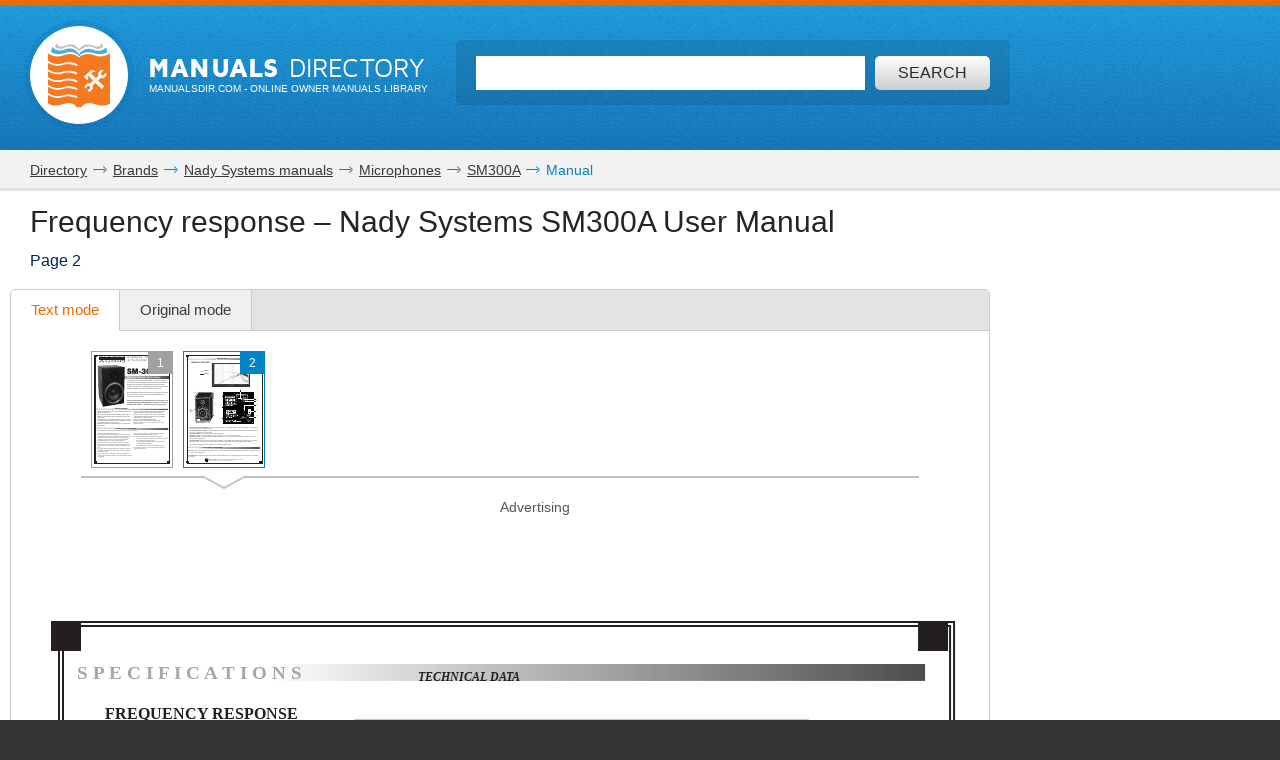

--- FILE ---
content_type: text/html; charset=utf-8
request_url: https://www.google.com/recaptcha/api2/aframe
body_size: 267
content:
<!DOCTYPE HTML><html><head><meta http-equiv="content-type" content="text/html; charset=UTF-8"></head><body><script nonce="DoUawTGUsuboaLZgHf0THA">/** Anti-fraud and anti-abuse applications only. See google.com/recaptcha */ try{var clients={'sodar':'https://pagead2.googlesyndication.com/pagead/sodar?'};window.addEventListener("message",function(a){try{if(a.source===window.parent){var b=JSON.parse(a.data);var c=clients[b['id']];if(c){var d=document.createElement('img');d.src=c+b['params']+'&rc='+(localStorage.getItem("rc::a")?sessionStorage.getItem("rc::b"):"");window.document.body.appendChild(d);sessionStorage.setItem("rc::e",parseInt(sessionStorage.getItem("rc::e")||0)+1);localStorage.setItem("rc::h",'1765296659734');}}}catch(b){}});window.parent.postMessage("_grecaptcha_ready", "*");}catch(b){}</script></body></html>